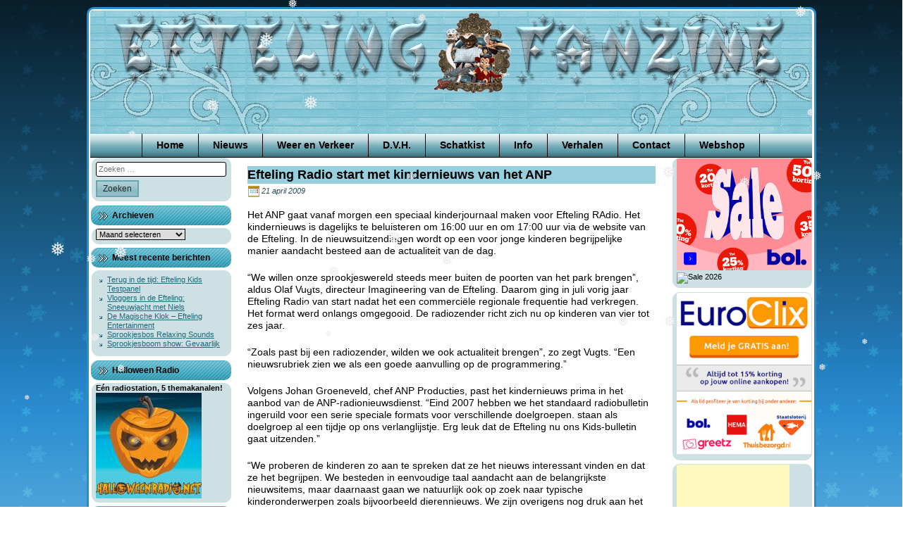

--- FILE ---
content_type: text/html; charset=UTF-8
request_url: https://www.eftelingfanzine.com/2009/04/efteling-radio-start-met-kindernieuws-van-het-anp/
body_size: 9274
content:
<!doctype html><html lang="nl-NL"><head><meta charset="UTF-8"><meta name="viewport" content="width=device-width, initial-scale=1"><link rel="profile" href="https://gmpg.org/xfn/11"><link rel="shortcut icon" href="https://www.eftelingfanzine.com/wp-content/themes/Efteling-Fanzine-Winter/favicon.ico" /><meta name='robots' content='index, follow, max-image-preview:large, max-snippet:-1, max-video-preview:-1' /><link media="all" href="https://www.eftelingfanzine.com/wp-content/cache/autoptimize/css/autoptimize_f629134cc4adda87920110147f87c896.css" rel="stylesheet"><title>Efteling Radio start met kindernieuws van het ANP | Efteling Fanzine</title><link rel="canonical" href="https://www.eftelingfanzine.com/2009/04/efteling-radio-start-met-kindernieuws-van-het-anp/" /><meta name="twitter:label1" content="Geschreven door" /><meta name="twitter:data1" content="Marcel" /><meta name="twitter:label2" content="Geschatte leestijd" /><meta name="twitter:data2" content="1 minuut" /> <script type="application/ld+json" class="yoast-schema-graph">{"@context":"https://schema.org","@graph":[{"@type":"Article","@id":"https://www.eftelingfanzine.com/2009/04/efteling-radio-start-met-kindernieuws-van-het-anp/#article","isPartOf":{"@id":"https://www.eftelingfanzine.com/2009/04/efteling-radio-start-met-kindernieuws-van-het-anp/"},"author":{"name":"Marcel","@id":"https://www.eftelingfanzine.com/#/schema/person/4146c9975dda6100fde3aa7a1adbd359"},"headline":"Efteling Radio start met kindernieuws van het ANP","datePublished":"2009-04-21T11:36:21+00:00","mainEntityOfPage":{"@id":"https://www.eftelingfanzine.com/2009/04/efteling-radio-start-met-kindernieuws-van-het-anp/"},"wordCount":260,"keywords":["ANP","Efteling","Efteling Fanzine","Efteling Nieuws","Efteling Radio","FM 103.4","Kaatsheuvel","Radio Efteling"],"articleSection":["Efteling Nieuws","Geen categorie"],"inLanguage":"nl-NL"},{"@type":"WebPage","@id":"https://www.eftelingfanzine.com/2009/04/efteling-radio-start-met-kindernieuws-van-het-anp/","url":"https://www.eftelingfanzine.com/2009/04/efteling-radio-start-met-kindernieuws-van-het-anp/","name":"Efteling Radio start met kindernieuws van het ANP | Efteling Fanzine","isPartOf":{"@id":"https://www.eftelingfanzine.com/#website"},"datePublished":"2009-04-21T11:36:21+00:00","author":{"@id":"https://www.eftelingfanzine.com/#/schema/person/4146c9975dda6100fde3aa7a1adbd359"},"breadcrumb":{"@id":"https://www.eftelingfanzine.com/2009/04/efteling-radio-start-met-kindernieuws-van-het-anp/#breadcrumb"},"inLanguage":"nl-NL","potentialAction":[{"@type":"ReadAction","target":["https://www.eftelingfanzine.com/2009/04/efteling-radio-start-met-kindernieuws-van-het-anp/"]}]},{"@type":"BreadcrumbList","@id":"https://www.eftelingfanzine.com/2009/04/efteling-radio-start-met-kindernieuws-van-het-anp/#breadcrumb","itemListElement":[{"@type":"ListItem","position":1,"name":"Nieuws","item":"https://www.eftelingfanzine.com/nieuws/"},{"@type":"ListItem","position":2,"name":"Efteling Radio start met kindernieuws van het ANP"}]},{"@type":"WebSite","@id":"https://www.eftelingfanzine.com/#website","url":"https://www.eftelingfanzine.com/","name":"Efteling Fanzine","description":"","potentialAction":[{"@type":"SearchAction","target":{"@type":"EntryPoint","urlTemplate":"https://www.eftelingfanzine.com/?s={search_term_string}"},"query-input":{"@type":"PropertyValueSpecification","valueRequired":true,"valueName":"search_term_string"}}],"inLanguage":"nl-NL"},{"@type":"Person","@id":"https://www.eftelingfanzine.com/#/schema/person/4146c9975dda6100fde3aa7a1adbd359","name":"Marcel"}]}</script> <link rel="alternate" type="application/rss+xml" title="Efteling Fanzine &raquo; feed" href="https://www.eftelingfanzine.com/feed/" /><link rel="alternate" type="application/rss+xml" title="Efteling Fanzine &raquo; reacties feed" href="https://www.eftelingfanzine.com/comments/feed/" /> <script type="text/javascript">window._wpemojiSettings = {"baseUrl":"https:\/\/s.w.org\/images\/core\/emoji\/16.0.1\/72x72\/","ext":".png","svgUrl":"https:\/\/s.w.org\/images\/core\/emoji\/16.0.1\/svg\/","svgExt":".svg","source":{"concatemoji":"https:\/\/www.eftelingfanzine.com\/wp-includes\/js\/wp-emoji-release.min.js"}};
/*! This file is auto-generated */
!function(s,n){var o,i,e;function c(e){try{var t={supportTests:e,timestamp:(new Date).valueOf()};sessionStorage.setItem(o,JSON.stringify(t))}catch(e){}}function p(e,t,n){e.clearRect(0,0,e.canvas.width,e.canvas.height),e.fillText(t,0,0);var t=new Uint32Array(e.getImageData(0,0,e.canvas.width,e.canvas.height).data),a=(e.clearRect(0,0,e.canvas.width,e.canvas.height),e.fillText(n,0,0),new Uint32Array(e.getImageData(0,0,e.canvas.width,e.canvas.height).data));return t.every(function(e,t){return e===a[t]})}function u(e,t){e.clearRect(0,0,e.canvas.width,e.canvas.height),e.fillText(t,0,0);for(var n=e.getImageData(16,16,1,1),a=0;a<n.data.length;a++)if(0!==n.data[a])return!1;return!0}function f(e,t,n,a){switch(t){case"flag":return n(e,"\ud83c\udff3\ufe0f\u200d\u26a7\ufe0f","\ud83c\udff3\ufe0f\u200b\u26a7\ufe0f")?!1:!n(e,"\ud83c\udde8\ud83c\uddf6","\ud83c\udde8\u200b\ud83c\uddf6")&&!n(e,"\ud83c\udff4\udb40\udc67\udb40\udc62\udb40\udc65\udb40\udc6e\udb40\udc67\udb40\udc7f","\ud83c\udff4\u200b\udb40\udc67\u200b\udb40\udc62\u200b\udb40\udc65\u200b\udb40\udc6e\u200b\udb40\udc67\u200b\udb40\udc7f");case"emoji":return!a(e,"\ud83e\udedf")}return!1}function g(e,t,n,a){var r="undefined"!=typeof WorkerGlobalScope&&self instanceof WorkerGlobalScope?new OffscreenCanvas(300,150):s.createElement("canvas"),o=r.getContext("2d",{willReadFrequently:!0}),i=(o.textBaseline="top",o.font="600 32px Arial",{});return e.forEach(function(e){i[e]=t(o,e,n,a)}),i}function t(e){var t=s.createElement("script");t.src=e,t.defer=!0,s.head.appendChild(t)}"undefined"!=typeof Promise&&(o="wpEmojiSettingsSupports",i=["flag","emoji"],n.supports={everything:!0,everythingExceptFlag:!0},e=new Promise(function(e){s.addEventListener("DOMContentLoaded",e,{once:!0})}),new Promise(function(t){var n=function(){try{var e=JSON.parse(sessionStorage.getItem(o));if("object"==typeof e&&"number"==typeof e.timestamp&&(new Date).valueOf()<e.timestamp+604800&&"object"==typeof e.supportTests)return e.supportTests}catch(e){}return null}();if(!n){if("undefined"!=typeof Worker&&"undefined"!=typeof OffscreenCanvas&&"undefined"!=typeof URL&&URL.createObjectURL&&"undefined"!=typeof Blob)try{var e="postMessage("+g.toString()+"("+[JSON.stringify(i),f.toString(),p.toString(),u.toString()].join(",")+"));",a=new Blob([e],{type:"text/javascript"}),r=new Worker(URL.createObjectURL(a),{name:"wpTestEmojiSupports"});return void(r.onmessage=function(e){c(n=e.data),r.terminate(),t(n)})}catch(e){}c(n=g(i,f,p,u))}t(n)}).then(function(e){for(var t in e)n.supports[t]=e[t],n.supports.everything=n.supports.everything&&n.supports[t],"flag"!==t&&(n.supports.everythingExceptFlag=n.supports.everythingExceptFlag&&n.supports[t]);n.supports.everythingExceptFlag=n.supports.everythingExceptFlag&&!n.supports.flag,n.DOMReady=!1,n.readyCallback=function(){n.DOMReady=!0}}).then(function(){return e}).then(function(){var e;n.supports.everything||(n.readyCallback(),(e=n.source||{}).concatemoji?t(e.concatemoji):e.wpemoji&&e.twemoji&&(t(e.twemoji),t(e.wpemoji)))}))}((window,document),window._wpemojiSettings);</script> <!--noptimize--><script id="eftel-ready">
			window.advanced_ads_ready=function(e,a){a=a||"complete";var d=function(e){return"interactive"===a?"loading"!==e:"complete"===e};d(document.readyState)?e():document.addEventListener("readystatechange",(function(a){d(a.target.readyState)&&e()}),{once:"interactive"===a})},window.advanced_ads_ready_queue=window.advanced_ads_ready_queue||[];		</script>
		<!--/noptimize--> <script type="text/javascript" src="https://www.eftelingfanzine.com/wp-includes/js/jquery/jquery.min.js" id="jquery-core-js"></script> <link rel="https://api.w.org/" href="https://www.eftelingfanzine.com/wp-json/" /><link rel="alternate" title="JSON" type="application/json" href="https://www.eftelingfanzine.com/wp-json/wp/v2/posts/739" /><link rel="EditURI" type="application/rsd+xml" title="RSD" href="https://www.eftelingfanzine.com/xmlrpc.php?rsd" /><link rel="alternate" title="oEmbed (JSON)" type="application/json+oembed" href="https://www.eftelingfanzine.com/wp-json/oembed/1.0/embed?url=https%3A%2F%2Fwww.eftelingfanzine.com%2F2009%2F04%2Fefteling-radio-start-met-kindernieuws-van-het-anp%2F" /><link rel="alternate" title="oEmbed (XML)" type="text/xml+oembed" href="https://www.eftelingfanzine.com/wp-json/oembed/1.0/embed?url=https%3A%2F%2Fwww.eftelingfanzine.com%2F2009%2F04%2Fefteling-radio-start-met-kindernieuws-van-het-anp%2F&#038;format=xml" /> <noscript><style>.woocommerce-product-gallery{ opacity: 1 !important; }</style></noscript></head><body data-rsssl=1 class="wp-singular post-template-default single single-post postid-739 single-format-standard wp-theme-Efteling-Fanzine-Zomer wp-child-theme-Efteling-Fanzine-Winter theme-Efteling-Fanzine-Zomer woocommerce-no-js woocommerce-active"><div id="page" class="site"> <a class="skip-link screen-reader-text" href="#content">Ga door naar de inhoud</a><header id="masthead" class="site-header"> <img class="site-header-image" src="https://www.eftelingfanzine.com/wp-content/themes/Efteling-Fanzine-Winter/images/header.png" height="175" width="1024" alt="" /><nav id="site-navigation" class="main-navigation"><div class="menu-top-menu-container"><ul id="primary-menu" class="menu"><li id="menu-item-135" class="menu-item menu-item-type-custom menu-item-object-custom menu-item-home menu-item-135"><a href="https://www.eftelingfanzine.com/">Home</a></li><li id="menu-item-10592" class="menu-item menu-item-type-post_type menu-item-object-page current_page_parent menu-item-10592"><a href="https://www.eftelingfanzine.com/nieuws/">Nieuws</a></li><li id="menu-item-139" class="menu-item menu-item-type-post_type menu-item-object-page menu-item-139"><a href="https://www.eftelingfanzine.com/weer-en-verkeer/">Weer en Verkeer</a></li><li id="menu-item-140" class="menu-item menu-item-type-custom menu-item-object-custom menu-item-has-children menu-item-140"><a>D.V.H.</a><ul class="sub-menu"><li id="menu-item-143" class="menu-item menu-item-type-post_type menu-item-object-page menu-item-143"><a href="https://www.eftelingfanzine.com/rene-merkelbach/">René Merkelbach</a></li><li id="menu-item-142" class="menu-item menu-item-type-post_type menu-item-object-page menu-item-142"><a href="https://www.eftelingfanzine.com/muziek-dvh/">Muziek D.V.H.</a></li><li id="menu-item-141" class="menu-item menu-item-type-post_type menu-item-object-page menu-item-141"><a href="https://www.eftelingfanzine.com/de-vliegende-hollander/">De Vliegende Hollander</a></li></ul></li><li id="menu-item-144" class="menu-item menu-item-type-custom menu-item-object-custom menu-item-has-children menu-item-144"><a>Schatkist</a><ul class="sub-menu"><li id="menu-item-257" class="menu-item menu-item-type-post_type menu-item-object-page menu-item-257"><a href="https://www.eftelingfanzine.com/in-the-mix/">In the Mix</a></li><li id="menu-item-155" class="menu-item menu-item-type-post_type menu-item-object-page menu-item-155"><a href="https://www.eftelingfanzine.com/speciale-versies/">Speciale Versies</a></li><li id="menu-item-238" class="menu-item menu-item-type-post_type menu-item-object-page menu-item-238"><a href="https://www.eftelingfanzine.com/efteling-simulaties/">Efteling Simulaties</a></li><li id="menu-item-244" class="menu-item menu-item-type-post_type menu-item-object-page menu-item-244"><a href="https://www.eftelingfanzine.com/fotoalbum/">Fotoalbum</a></li><li id="menu-item-217" class="menu-item menu-item-type-post_type menu-item-object-page menu-item-217"><a href="https://www.eftelingfanzine.com/ezeltje-strekje/">Ezeltje Strekje</a></li><li id="menu-item-285" class="menu-item menu-item-type-custom menu-item-object-custom menu-item-285"><a href="/wp-content/downloads/efteling_werkstuk.pdf">Efteling Werkstuk</a></li><li id="menu-item-145" class="menu-item menu-item-type-post_type menu-item-object-page menu-item-145"><a href="https://www.eftelingfanzine.com/?page_id=44">Efteling Ringtone</a></li><li id="menu-item-198" class="menu-item menu-item-type-post_type menu-item-object-page menu-item-198"><a href="https://www.eftelingfanzine.com/puzzel/">Puzzel</a></li></ul></li><li id="menu-item-146" class="menu-item menu-item-type-custom menu-item-object-custom menu-item-has-children menu-item-146"><a>Info</a><ul class="sub-menu"><li id="menu-item-150" class="menu-item menu-item-type-post_type menu-item-object-page menu-item-150"><a href="https://www.eftelingfanzine.com/wie-zijn-wij/">Wie zijn Wij</a></li><li id="menu-item-149" class="menu-item menu-item-type-post_type menu-item-object-page menu-item-149"><a href="https://www.eftelingfanzine.com/efteling-info/">Efteling info</a></li><li id="menu-item-148" class="menu-item menu-item-type-post_type menu-item-object-page menu-item-148"><a href="https://www.eftelingfanzine.com/routebeschrijving/">Routebeschrijving</a></li><li id="menu-item-147" class="menu-item menu-item-type-post_type menu-item-object-page menu-item-147"><a href="https://www.eftelingfanzine.com/voordelig-overnachten/">Voordelig Overnachten</a></li><li id="menu-item-516" class="menu-item menu-item-type-post_type menu-item-object-page menu-item-516"><a href="https://www.eftelingfanzine.com/efteling-info/bespaar-op-een-dagje-efteling/">Bespaar op een dagje Efteling</a></li></ul></li><li id="menu-item-151" class="menu-item menu-item-type-custom menu-item-object-custom menu-item-has-children menu-item-151"><a>Verhalen</a><ul class="sub-menu"><li id="menu-item-154" class="menu-item menu-item-type-post_type menu-item-object-page menu-item-154"><a href="https://www.eftelingfanzine.com/interview-met-ronny-v/">Interview met Ronny V</a></li><li id="menu-item-153" class="menu-item menu-item-type-post_type menu-item-object-page menu-item-153"><a href="https://www.eftelingfanzine.com/loeki-de-leeuw/">Loeki de Leeuw</a></li><li id="menu-item-169" class="menu-item menu-item-type-post_type menu-item-object-page menu-item-169"><a href="https://www.eftelingfanzine.com/muziek-uit-de-efteling/">Muziek uit de Efteling</a></li><li id="menu-item-152" class="menu-item menu-item-type-post_type menu-item-object-page menu-item-152"><a href="https://www.eftelingfanzine.com/efteling-huwelijk/">Efteling Huwelijk</a></li></ul></li><li id="menu-item-343" class="menu-item menu-item-type-post_type menu-item-object-page menu-item-343"><a href="https://www.eftelingfanzine.com/contact/">Contact</a></li><li id="menu-item-11059" class="menu-item menu-item-type-post_type menu-item-object-page menu-item-11059"><a href="https://www.eftelingfanzine.com/webshop/">Webshop</a></li></ul></div></nav></header><div id="content" class="site-content"><aside id="secondary" class="widget-area widget-area-left" role="complementary"><section id="search-2" class="widget widget_search"><div class="widget-content"><form role="search" method="get" class="search-form" action="https://www.eftelingfanzine.com/"> <label> <span class="screen-reader-text">Zoeken naar:</span> <input type="search" class="search-field" placeholder="Zoeken &hellip;" value="" name="s" /> </label> <input type="submit" class="search-submit" value="Zoeken" /></form></div></section><section id="archives-2" class="widget widget_archive"><div class="widget-content"></div><h2 class="widget-title">Archieven</h2><div class="widget-content"> <label class="screen-reader-text" for="archives-dropdown-2">Archieven</label> <select id="archives-dropdown-2" name="archive-dropdown"><option value="">Maand selecteren</option><option value='https://www.eftelingfanzine.com/2026/01/'> januari 2026 &nbsp;(17)</option><option value='https://www.eftelingfanzine.com/2025/12/'> december 2025 &nbsp;(31)</option><option value='https://www.eftelingfanzine.com/2025/11/'> november 2025 &nbsp;(30)</option><option value='https://www.eftelingfanzine.com/2025/10/'> oktober 2025 &nbsp;(31)</option><option value='https://www.eftelingfanzine.com/2025/09/'> september 2025 &nbsp;(30)</option><option value='https://www.eftelingfanzine.com/2025/08/'> augustus 2025 &nbsp;(31)</option><option value='https://www.eftelingfanzine.com/2025/07/'> juli 2025 &nbsp;(31)</option><option value='https://www.eftelingfanzine.com/2025/06/'> juni 2025 &nbsp;(30)</option><option value='https://www.eftelingfanzine.com/2025/05/'> mei 2025 &nbsp;(31)</option><option value='https://www.eftelingfanzine.com/2025/04/'> april 2025 &nbsp;(30)</option><option value='https://www.eftelingfanzine.com/2025/03/'> maart 2025 &nbsp;(31)</option><option value='https://www.eftelingfanzine.com/2025/02/'> februari 2025 &nbsp;(28)</option><option value='https://www.eftelingfanzine.com/2025/01/'> januari 2025 &nbsp;(31)</option><option value='https://www.eftelingfanzine.com/2024/12/'> december 2024 &nbsp;(31)</option><option value='https://www.eftelingfanzine.com/2024/11/'> november 2024 &nbsp;(30)</option><option value='https://www.eftelingfanzine.com/2024/10/'> oktober 2024 &nbsp;(31)</option><option value='https://www.eftelingfanzine.com/2024/09/'> september 2024 &nbsp;(30)</option><option value='https://www.eftelingfanzine.com/2024/08/'> augustus 2024 &nbsp;(31)</option><option value='https://www.eftelingfanzine.com/2024/07/'> juli 2024 &nbsp;(31)</option><option value='https://www.eftelingfanzine.com/2024/06/'> juni 2024 &nbsp;(30)</option><option value='https://www.eftelingfanzine.com/2024/05/'> mei 2024 &nbsp;(31)</option><option value='https://www.eftelingfanzine.com/2024/04/'> april 2024 &nbsp;(30)</option><option value='https://www.eftelingfanzine.com/2024/03/'> maart 2024 &nbsp;(31)</option><option value='https://www.eftelingfanzine.com/2024/02/'> februari 2024 &nbsp;(29)</option><option value='https://www.eftelingfanzine.com/2024/01/'> januari 2024 &nbsp;(31)</option><option value='https://www.eftelingfanzine.com/2023/12/'> december 2023 &nbsp;(31)</option><option value='https://www.eftelingfanzine.com/2023/11/'> november 2023 &nbsp;(30)</option><option value='https://www.eftelingfanzine.com/2023/10/'> oktober 2023 &nbsp;(31)</option><option value='https://www.eftelingfanzine.com/2023/09/'> september 2023 &nbsp;(30)</option><option value='https://www.eftelingfanzine.com/2023/08/'> augustus 2023 &nbsp;(31)</option><option value='https://www.eftelingfanzine.com/2023/07/'> juli 2023 &nbsp;(31)</option><option value='https://www.eftelingfanzine.com/2023/06/'> juni 2023 &nbsp;(30)</option><option value='https://www.eftelingfanzine.com/2023/05/'> mei 2023 &nbsp;(31)</option><option value='https://www.eftelingfanzine.com/2023/04/'> april 2023 &nbsp;(30)</option><option value='https://www.eftelingfanzine.com/2023/03/'> maart 2023 &nbsp;(31)</option><option value='https://www.eftelingfanzine.com/2023/02/'> februari 2023 &nbsp;(28)</option><option value='https://www.eftelingfanzine.com/2023/01/'> januari 2023 &nbsp;(31)</option><option value='https://www.eftelingfanzine.com/2022/12/'> december 2022 &nbsp;(31)</option><option value='https://www.eftelingfanzine.com/2022/11/'> november 2022 &nbsp;(30)</option><option value='https://www.eftelingfanzine.com/2022/10/'> oktober 2022 &nbsp;(31)</option><option value='https://www.eftelingfanzine.com/2022/09/'> september 2022 &nbsp;(33)</option><option value='https://www.eftelingfanzine.com/2022/08/'> augustus 2022 &nbsp;(31)</option><option value='https://www.eftelingfanzine.com/2022/07/'> juli 2022 &nbsp;(31)</option><option value='https://www.eftelingfanzine.com/2022/06/'> juni 2022 &nbsp;(30)</option><option value='https://www.eftelingfanzine.com/2022/05/'> mei 2022 &nbsp;(31)</option><option value='https://www.eftelingfanzine.com/2022/04/'> april 2022 &nbsp;(30)</option><option value='https://www.eftelingfanzine.com/2022/03/'> maart 2022 &nbsp;(29)</option><option value='https://www.eftelingfanzine.com/2022/02/'> februari 2022 &nbsp;(4)</option><option value='https://www.eftelingfanzine.com/2021/11/'> november 2021 &nbsp;(13)</option><option value='https://www.eftelingfanzine.com/2021/10/'> oktober 2021 &nbsp;(31)</option><option value='https://www.eftelingfanzine.com/2021/09/'> september 2021 &nbsp;(30)</option><option value='https://www.eftelingfanzine.com/2021/08/'> augustus 2021 &nbsp;(31)</option><option value='https://www.eftelingfanzine.com/2021/07/'> juli 2021 &nbsp;(31)</option><option value='https://www.eftelingfanzine.com/2021/06/'> juni 2021 &nbsp;(30)</option><option value='https://www.eftelingfanzine.com/2021/05/'> mei 2021 &nbsp;(31)</option><option value='https://www.eftelingfanzine.com/2021/04/'> april 2021 &nbsp;(30)</option><option value='https://www.eftelingfanzine.com/2021/03/'> maart 2021 &nbsp;(31)</option><option value='https://www.eftelingfanzine.com/2021/02/'> februari 2021 &nbsp;(28)</option><option value='https://www.eftelingfanzine.com/2021/01/'> januari 2021 &nbsp;(31)</option><option value='https://www.eftelingfanzine.com/2020/12/'> december 2020 &nbsp;(32)</option><option value='https://www.eftelingfanzine.com/2020/11/'> november 2020 &nbsp;(32)</option><option value='https://www.eftelingfanzine.com/2020/10/'> oktober 2020 &nbsp;(31)</option><option value='https://www.eftelingfanzine.com/2020/09/'> september 2020 &nbsp;(30)</option><option value='https://www.eftelingfanzine.com/2020/08/'> augustus 2020 &nbsp;(31)</option><option value='https://www.eftelingfanzine.com/2020/07/'> juli 2020 &nbsp;(31)</option><option value='https://www.eftelingfanzine.com/2020/06/'> juni 2020 &nbsp;(30)</option><option value='https://www.eftelingfanzine.com/2020/05/'> mei 2020 &nbsp;(32)</option><option value='https://www.eftelingfanzine.com/2020/04/'> april 2020 &nbsp;(30)</option><option value='https://www.eftelingfanzine.com/2020/03/'> maart 2020 &nbsp;(33)</option><option value='https://www.eftelingfanzine.com/2020/02/'> februari 2020 &nbsp;(29)</option><option value='https://www.eftelingfanzine.com/2020/01/'> januari 2020 &nbsp;(31)</option><option value='https://www.eftelingfanzine.com/2019/12/'> december 2019 &nbsp;(31)</option><option value='https://www.eftelingfanzine.com/2019/11/'> november 2019 &nbsp;(30)</option><option value='https://www.eftelingfanzine.com/2019/10/'> oktober 2019 &nbsp;(31)</option><option value='https://www.eftelingfanzine.com/2019/09/'> september 2019 &nbsp;(30)</option><option value='https://www.eftelingfanzine.com/2019/08/'> augustus 2019 &nbsp;(31)</option><option value='https://www.eftelingfanzine.com/2019/07/'> juli 2019 &nbsp;(31)</option><option value='https://www.eftelingfanzine.com/2019/06/'> juni 2019 &nbsp;(30)</option><option value='https://www.eftelingfanzine.com/2019/05/'> mei 2019 &nbsp;(31)</option><option value='https://www.eftelingfanzine.com/2019/04/'> april 2019 &nbsp;(30)</option><option value='https://www.eftelingfanzine.com/2019/03/'> maart 2019 &nbsp;(31)</option><option value='https://www.eftelingfanzine.com/2019/02/'> februari 2019 &nbsp;(27)</option><option value='https://www.eftelingfanzine.com/2019/01/'> januari 2019 &nbsp;(32)</option><option value='https://www.eftelingfanzine.com/2018/12/'> december 2018 &nbsp;(31)</option><option value='https://www.eftelingfanzine.com/2018/11/'> november 2018 &nbsp;(30)</option><option value='https://www.eftelingfanzine.com/2018/10/'> oktober 2018 &nbsp;(31)</option><option value='https://www.eftelingfanzine.com/2018/09/'> september 2018 &nbsp;(30)</option><option value='https://www.eftelingfanzine.com/2018/08/'> augustus 2018 &nbsp;(31)</option><option value='https://www.eftelingfanzine.com/2018/07/'> juli 2018 &nbsp;(31)</option><option value='https://www.eftelingfanzine.com/2018/06/'> juni 2018 &nbsp;(29)</option><option value='https://www.eftelingfanzine.com/2018/05/'> mei 2018 &nbsp;(31)</option><option value='https://www.eftelingfanzine.com/2018/04/'> april 2018 &nbsp;(30)</option><option value='https://www.eftelingfanzine.com/2018/03/'> maart 2018 &nbsp;(31)</option><option value='https://www.eftelingfanzine.com/2018/02/'> februari 2018 &nbsp;(30)</option><option value='https://www.eftelingfanzine.com/2018/01/'> januari 2018 &nbsp;(32)</option><option value='https://www.eftelingfanzine.com/2017/12/'> december 2017 &nbsp;(32)</option><option value='https://www.eftelingfanzine.com/2017/11/'> november 2017 &nbsp;(36)</option><option value='https://www.eftelingfanzine.com/2017/10/'> oktober 2017 &nbsp;(38)</option><option value='https://www.eftelingfanzine.com/2017/09/'> september 2017 &nbsp;(34)</option><option value='https://www.eftelingfanzine.com/2017/08/'> augustus 2017 &nbsp;(19)</option><option value='https://www.eftelingfanzine.com/2017/07/'> juli 2017 &nbsp;(30)</option><option value='https://www.eftelingfanzine.com/2017/06/'> juni 2017 &nbsp;(34)</option><option value='https://www.eftelingfanzine.com/2017/05/'> mei 2017 &nbsp;(37)</option><option value='https://www.eftelingfanzine.com/2017/04/'> april 2017 &nbsp;(41)</option><option value='https://www.eftelingfanzine.com/2017/03/'> maart 2017 &nbsp;(39)</option><option value='https://www.eftelingfanzine.com/2017/02/'> februari 2017 &nbsp;(23)</option><option value='https://www.eftelingfanzine.com/2017/01/'> januari 2017 &nbsp;(41)</option><option value='https://www.eftelingfanzine.com/2016/12/'> december 2016 &nbsp;(28)</option><option value='https://www.eftelingfanzine.com/2016/11/'> november 2016 &nbsp;(34)</option><option value='https://www.eftelingfanzine.com/2016/10/'> oktober 2016 &nbsp;(34)</option><option value='https://www.eftelingfanzine.com/2016/09/'> september 2016 &nbsp;(40)</option><option value='https://www.eftelingfanzine.com/2016/08/'> augustus 2016 &nbsp;(43)</option><option value='https://www.eftelingfanzine.com/2016/07/'> juli 2016 &nbsp;(51)</option><option value='https://www.eftelingfanzine.com/2016/06/'> juni 2016 &nbsp;(52)</option><option value='https://www.eftelingfanzine.com/2016/05/'> mei 2016 &nbsp;(50)</option><option value='https://www.eftelingfanzine.com/2016/04/'> april 2016 &nbsp;(40)</option><option value='https://www.eftelingfanzine.com/2016/03/'> maart 2016 &nbsp;(45)</option><option value='https://www.eftelingfanzine.com/2016/02/'> februari 2016 &nbsp;(37)</option><option value='https://www.eftelingfanzine.com/2016/01/'> januari 2016 &nbsp;(45)</option><option value='https://www.eftelingfanzine.com/2015/12/'> december 2015 &nbsp;(39)</option><option value='https://www.eftelingfanzine.com/2015/11/'> november 2015 &nbsp;(32)</option><option value='https://www.eftelingfanzine.com/2015/10/'> oktober 2015 &nbsp;(41)</option><option value='https://www.eftelingfanzine.com/2015/09/'> september 2015 &nbsp;(38)</option><option value='https://www.eftelingfanzine.com/2015/08/'> augustus 2015 &nbsp;(43)</option><option value='https://www.eftelingfanzine.com/2015/07/'> juli 2015 &nbsp;(42)</option><option value='https://www.eftelingfanzine.com/2015/06/'> juni 2015 &nbsp;(33)</option><option value='https://www.eftelingfanzine.com/2015/05/'> mei 2015 &nbsp;(40)</option><option value='https://www.eftelingfanzine.com/2015/04/'> april 2015 &nbsp;(38)</option><option value='https://www.eftelingfanzine.com/2015/03/'> maart 2015 &nbsp;(28)</option><option value='https://www.eftelingfanzine.com/2015/02/'> februari 2015 &nbsp;(1)</option><option value='https://www.eftelingfanzine.com/2014/12/'> december 2014 &nbsp;(3)</option><option value='https://www.eftelingfanzine.com/2014/11/'> november 2014 &nbsp;(3)</option><option value='https://www.eftelingfanzine.com/2014/10/'> oktober 2014 &nbsp;(5)</option><option value='https://www.eftelingfanzine.com/2014/09/'> september 2014 &nbsp;(2)</option><option value='https://www.eftelingfanzine.com/2014/08/'> augustus 2014 &nbsp;(11)</option><option value='https://www.eftelingfanzine.com/2014/07/'> juli 2014 &nbsp;(2)</option><option value='https://www.eftelingfanzine.com/2014/06/'> juni 2014 &nbsp;(5)</option><option value='https://www.eftelingfanzine.com/2014/04/'> april 2014 &nbsp;(12)</option><option value='https://www.eftelingfanzine.com/2014/03/'> maart 2014 &nbsp;(13)</option><option value='https://www.eftelingfanzine.com/2014/02/'> februari 2014 &nbsp;(9)</option><option value='https://www.eftelingfanzine.com/2014/01/'> januari 2014 &nbsp;(13)</option><option value='https://www.eftelingfanzine.com/2013/12/'> december 2013 &nbsp;(20)</option><option value='https://www.eftelingfanzine.com/2013/11/'> november 2013 &nbsp;(25)</option><option value='https://www.eftelingfanzine.com/2013/10/'> oktober 2013 &nbsp;(15)</option><option value='https://www.eftelingfanzine.com/2013/09/'> september 2013 &nbsp;(26)</option><option value='https://www.eftelingfanzine.com/2013/08/'> augustus 2013 &nbsp;(25)</option><option value='https://www.eftelingfanzine.com/2013/07/'> juli 2013 &nbsp;(29)</option><option value='https://www.eftelingfanzine.com/2013/06/'> juni 2013 &nbsp;(20)</option><option value='https://www.eftelingfanzine.com/2013/05/'> mei 2013 &nbsp;(28)</option><option value='https://www.eftelingfanzine.com/2013/04/'> april 2013 &nbsp;(38)</option><option value='https://www.eftelingfanzine.com/2013/03/'> maart 2013 &nbsp;(41)</option><option value='https://www.eftelingfanzine.com/2013/02/'> februari 2013 &nbsp;(26)</option><option value='https://www.eftelingfanzine.com/2013/01/'> januari 2013 &nbsp;(31)</option><option value='https://www.eftelingfanzine.com/2012/12/'> december 2012 &nbsp;(15)</option><option value='https://www.eftelingfanzine.com/2012/11/'> november 2012 &nbsp;(16)</option><option value='https://www.eftelingfanzine.com/2012/10/'> oktober 2012 &nbsp;(8)</option><option value='https://www.eftelingfanzine.com/2012/09/'> september 2012 &nbsp;(15)</option><option value='https://www.eftelingfanzine.com/2012/08/'> augustus 2012 &nbsp;(16)</option><option value='https://www.eftelingfanzine.com/2012/07/'> juli 2012 &nbsp;(19)</option><option value='https://www.eftelingfanzine.com/2012/06/'> juni 2012 &nbsp;(20)</option><option value='https://www.eftelingfanzine.com/2012/05/'> mei 2012 &nbsp;(25)</option><option value='https://www.eftelingfanzine.com/2012/04/'> april 2012 &nbsp;(6)</option><option value='https://www.eftelingfanzine.com/2012/03/'> maart 2012 &nbsp;(12)</option><option value='https://www.eftelingfanzine.com/2012/02/'> februari 2012 &nbsp;(8)</option><option value='https://www.eftelingfanzine.com/2012/01/'> januari 2012 &nbsp;(13)</option><option value='https://www.eftelingfanzine.com/2011/12/'> december 2011 &nbsp;(15)</option><option value='https://www.eftelingfanzine.com/2011/11/'> november 2011 &nbsp;(11)</option><option value='https://www.eftelingfanzine.com/2011/10/'> oktober 2011 &nbsp;(13)</option><option value='https://www.eftelingfanzine.com/2011/09/'> september 2011 &nbsp;(11)</option><option value='https://www.eftelingfanzine.com/2011/08/'> augustus 2011 &nbsp;(23)</option><option value='https://www.eftelingfanzine.com/2011/07/'> juli 2011 &nbsp;(38)</option><option value='https://www.eftelingfanzine.com/2011/06/'> juni 2011 &nbsp;(14)</option><option value='https://www.eftelingfanzine.com/2011/05/'> mei 2011 &nbsp;(21)</option><option value='https://www.eftelingfanzine.com/2011/04/'> april 2011 &nbsp;(23)</option><option value='https://www.eftelingfanzine.com/2011/03/'> maart 2011 &nbsp;(18)</option><option value='https://www.eftelingfanzine.com/2011/02/'> februari 2011 &nbsp;(19)</option><option value='https://www.eftelingfanzine.com/2011/01/'> januari 2011 &nbsp;(12)</option><option value='https://www.eftelingfanzine.com/2010/12/'> december 2010 &nbsp;(23)</option><option value='https://www.eftelingfanzine.com/2010/11/'> november 2010 &nbsp;(24)</option><option value='https://www.eftelingfanzine.com/2010/10/'> oktober 2010 &nbsp;(19)</option><option value='https://www.eftelingfanzine.com/2010/09/'> september 2010 &nbsp;(26)</option><option value='https://www.eftelingfanzine.com/2010/08/'> augustus 2010 &nbsp;(22)</option><option value='https://www.eftelingfanzine.com/2010/07/'> juli 2010 &nbsp;(24)</option><option value='https://www.eftelingfanzine.com/2010/06/'> juni 2010 &nbsp;(25)</option><option value='https://www.eftelingfanzine.com/2010/05/'> mei 2010 &nbsp;(27)</option><option value='https://www.eftelingfanzine.com/2010/04/'> april 2010 &nbsp;(24)</option><option value='https://www.eftelingfanzine.com/2010/03/'> maart 2010 &nbsp;(21)</option><option value='https://www.eftelingfanzine.com/2010/02/'> februari 2010 &nbsp;(19)</option><option value='https://www.eftelingfanzine.com/2010/01/'> januari 2010 &nbsp;(22)</option><option value='https://www.eftelingfanzine.com/2009/12/'> december 2009 &nbsp;(21)</option><option value='https://www.eftelingfanzine.com/2009/11/'> november 2009 &nbsp;(23)</option><option value='https://www.eftelingfanzine.com/2009/10/'> oktober 2009 &nbsp;(30)</option><option value='https://www.eftelingfanzine.com/2009/09/'> september 2009 &nbsp;(38)</option><option value='https://www.eftelingfanzine.com/2009/08/'> augustus 2009 &nbsp;(25)</option><option value='https://www.eftelingfanzine.com/2009/07/'> juli 2009 &nbsp;(27)</option><option value='https://www.eftelingfanzine.com/2009/06/'> juni 2009 &nbsp;(31)</option><option value='https://www.eftelingfanzine.com/2009/05/'> mei 2009 &nbsp;(39)</option><option value='https://www.eftelingfanzine.com/2009/04/'> april 2009 &nbsp;(41)</option><option value='https://www.eftelingfanzine.com/2009/03/'> maart 2009 &nbsp;(40)</option><option value='https://www.eftelingfanzine.com/2009/02/'> februari 2009 &nbsp;(9)</option><option value='https://www.eftelingfanzine.com/2009/01/'> januari 2009 &nbsp;(22)</option><option value='https://www.eftelingfanzine.com/2008/12/'> december 2008 &nbsp;(20)</option><option value='https://www.eftelingfanzine.com/2008/11/'> november 2008 &nbsp;(16)</option><option value='https://www.eftelingfanzine.com/2008/10/'> oktober 2008 &nbsp;(30)</option><option value='https://www.eftelingfanzine.com/2008/09/'> september 2008 &nbsp;(32)</option><option value='https://www.eftelingfanzine.com/2008/08/'> augustus 2008 &nbsp;(21)</option><option value='https://www.eftelingfanzine.com/2008/07/'> juli 2008 &nbsp;(36)</option><option value='https://www.eftelingfanzine.com/2008/06/'> juni 2008 &nbsp;(21)</option><option value='https://www.eftelingfanzine.com/2008/05/'> mei 2008 &nbsp;(19)</option><option value='https://www.eftelingfanzine.com/2008/04/'> april 2008 &nbsp;(12)</option><option value='https://www.eftelingfanzine.com/2008/03/'> maart 2008 &nbsp;(21)</option><option value='https://www.eftelingfanzine.com/2008/02/'> februari 2008 &nbsp;(6)</option><option value='https://www.eftelingfanzine.com/2008/01/'> januari 2008 &nbsp;(16)</option> </select> <script type="text/javascript">(function() {
	var dropdown = document.getElementById( "archives-dropdown-2" );
	function onSelectChange() {
		if ( dropdown.options[ dropdown.selectedIndex ].value !== '' ) {
			document.location.href = this.options[ this.selectedIndex ].value;
		}
	}
	dropdown.onchange = onSelectChange;
})();</script> </div></section><section id="recent-posts-4" class="widget widget_recent_entries"><div class="widget-content"></div><h2 class="widget-title">Meest recente berichten</h2><div class="widget-content"><ul><li> <a href="https://www.eftelingfanzine.com/2026/01/terug-in-de-tijd-efteling-kids-test-panel/">Terug in de tijd: Efteling Kids Testpanel</a></li><li> <a href="https://www.eftelingfanzine.com/2026/01/vloggers-in-de-efteling-sneeuwjacht-met-niels/">Vloggers in de Efteling: Sneeuwjacht met Niels</a></li><li> <a href="https://www.eftelingfanzine.com/2026/01/de-magische-klok-efteling-ent-ertainment/">De Magische Klok &#8211; Efteling Entertainment</a></li><li> <a href="https://www.eftelingfanzine.com/2026/01/sprookjesbos-rela-xing-sounds/">Sprookjesbos Relaxing Sounds</a></li><li> <a href="https://www.eftelingfanzine.com/2026/01/sprookj-esboom-sh-ow-gevaarlijk/">Sprookjesboom show: Gevaarlijk</a></li></ul></div></section><section id="custom_html-10" class="widget_text widget widget_custom_html"><div class="widget_text widget-content"></div><h2 class="widget-title">Halloween Radio</h2><div class="widget-content"><div class="textwidget custom-html-widget"><strong>Eén radiostation, 5 themakanalen!</strong> <a href="https://www.halloweenradio.net/" target="_blank" rel="noopener"><img class="alignleft size-thumbnail wp-image-17472" src="https://www.eftelingfanzine.com/wp-content/uploads/2020/09/Halloween-Radio-logo-small-150x150.jpg" alt="" width="150" height="150"></a></div></div></section><section id="custom_html-7" class="widget_text widget widget_custom_html"><div class="widget_text widget-content"></div><h2 class="widget-title">Efteling Webshop</h2><div class="widget-content"><div class="textwidget custom-html-widget">Nu meer dan 200 artikelen op voorraad! <a href="https://www.eftelingfanzine.com/webshop/"><img class="alignleft size-thumbnail wp-image-11916" src="https://www.eftelingfanzine.com/wp-content/uploads/2017/09/eft-button_webshop-150x150.jpg" alt="efteling" width="150" height="150"></a></div></div></section><section id="custom_html-8" class="widget_text widget widget_custom_html"><div class="widget_text widget-content"></div><h2 class="widget-title">Het weer in de Efteling</h2><div class="widget-content"><div class="textwidget custom-html-widget"><div id="cont_fb8b784edc5ce80397fdb251ad216727"><script type="text/javascript" async src="https://www.tameteo.nl/wid_loader/fb8b784edc5ce80397fdb251ad216727"></script></div></div></div></section></aside><div id="primary" class="content-area"><main id="main" class="site-main"><article id="post-739" class="post-739 post type-post status-publish format-standard hentry category-efteling-nieuws category-geen-categorie tag-anp tag-efteling tag-efteling-fanzine tag-efteling-nieuws tag-efteling-radio tag-fm-103-4 tag-kaatsheuvel tag-radio-efteling"><header class="entry-header"><h1 class="entry-title">Efteling Radio start met kindernieuws van het ANP</h1><div class="entry-meta"> <span class="posted-on"><img src="https://www.eftelingfanzine.com/wp-content/themes/Efteling-Fanzine-Zomer/images/postdateicon.png" alt="" height="18" width="18"><time class="entry-date published updated" datetime="2009-04-21T12:36:21+02:00">21 april 2009</time></span></div></header><div class="entry-content"><p>Het ANP gaat vanaf morgen een speciaal kinderjournaal maken voor Efteling RAdio. Het kindernieuws is dagelijks te beluisteren om 16:00 uur en om 17:00 uur via de website van de Efteling. In de nieuwsuitzendingen wordt op een voor jonge kinderen begrijpelijke manier aandacht besteed aan de actualiteit van de dag.</p><p>&#8220;We willen onze sprookjeswereld steeds meer buiten de poorten van het park brengen&#8221;, aldus Olaf Vugts, directeur Imagineering van de Efteling. Daarom ging in juli vorig jaar Efteling Radio van start nadat het een commerciële regionale frequentie had verkregen.  Het format werd onlangs omgegooid. De radiozender richt zich nu op kinderen van vier tot zes jaar.</p><p><span id="more-739"></span>&#8220;Zoals past bij een radiozender, wilden we ook actualiteit brengen&#8221;, zo zegt Vugts. &#8220;Een nieuwsrubriek zien we als een goede aanvulling op de programmering.&#8221;</p><p>Volgens Johan Groeneveld, chef ANP Producties, past het kindernieuws prima in het aanbod van de ANP-radionieuwsdienst. &#8220;Eind 2007 hebben we het standaard radiobulletin ingeruild voor een serie speciale formats voor verschillende doelgroepen. staan als doelgroep al een tijdje op ons verlanglijstje. Erg leuk dat de Efteling nu ons Kids-bulletin gaat uitzenden.&#8221;</p><p>&#8220;We proberen de kinderen zo aan te spreken dat ze het nieuws interessant vinden en dat ze het begrijpen. We besteden in eenvoudige taal aandacht aan de belangrijkste nieuwsitems, maar daarnaast gaan we natuurlijk ook op zoek naar typische kinderonderwerpen zoals bijvoorbeeld dierennieuws. We zijn overigens nog druk aan het stoeien met de vorm. De uitdaging komt hierop neer: hoe leg je de financiële crisis uit aan een kind?&#8221;</p><p>Bron: radiofreak.nl</p><div class="eftel-onder-bericht" style="text-align: center;" id="eftel-2401423568"><a href="https://partner.bol.com/click/click?p=1&amp;t=url&amp;s=34956&amp;url=https%3A%2F%2Fwww.bol.com%2Fnl%2Fnl%2F&amp;f=BAN&amp;name=Bol%20Algemeen&amp;subid=" target="_blank"><img decoding="async" src="https://bannersimages.s-bol.com/Fallback-affiliate-banners-468x60.jpg" width="468" height="60" alt="Bol Algemeen"  /></a><img decoding="async" src="https://partner.bol.com/click/impression?p=1&amp;s=34956&amp;t=url&amp;f=BAN&amp;name=Bol%20Algemeen&amp;subid=" width="1" height="1" alt="Bol Algemeen"/><a href="https://www.euroclix.nl/index?SRef=sjygLhNcJC" rel="nofollow"><img decoding="async" src="https://www.euroclix.nl:443/images/banners/192x64.gif" alt="Aanbiedingen bij webshops" width="192" height="64" border="0"></a></div></div><footer class="entry-footer"></footer></article></main></div><aside id="secondary" class="widget-area widget-area-right" role="complementary"><section id="custom_html-9" class="widget_text widget widget_custom_html"><div class="widget_text widget-content"><div class="textwidget custom-html-widget"><a href="https://partner.bol.com/click/click?p=1&amp;t=url&amp;s=34956&amp;url=https%3A%2F%2Fwww.bol.com%2Fnl%2Fnl%2Fcmp%2Fjanuarisale%2F2104%2F&amp;f=BAN&amp;name=Sale%202026&amp;subid=" target="_blank"><img src="https://bannersimages.s-bol.com/Sale-Solden_2026_affiliate_banner-300x250.jpg" width="300" height="250" alt="Sale 2026"  /></a><img src="https://partner.bol.com/click/impression?p=1&amp;s=34956&amp;t=url&amp;f=BAN&amp;name=Sale%202026&amp;subid=" width="1" height="1" alt="Sale 2026"/></div></div></section><section id="custom_html-11" class="widget_text widget widget_custom_html"><div class="widget_text widget-content"><div class="textwidget custom-html-widget"><a rel="nofollow" href="https://www.euroclix.nl/index?SRef=sjygLhNcJC"><img src="https://www.euroclix.nl/images/banners/250x300.jpg" alt="Aanbiedingen bij webshops" border="0" height="300" width="250"/></a></div></div></section><section id="block-4" class="widget widget_block"><div class="widget-content"><script type="text/javascript">google_ad_client = "pub-5243222566069755";
google_ad_slot = "7720392736";
google_ad_width = 160;
google_ad_height = 600;</script> <script type="text/javascript"
src="https://pagead2.googlesyndication.com/pagead/show_ads.js"></script></div></section></aside></div><footer id="colophon" class="site-footer"><div class="site-info"> <a href="https://nl.wordpress.org/"> Aangedreven door WordPress </a></div></footer></div> <script type="speculationrules">{"prefetch":[{"source":"document","where":{"and":[{"href_matches":"\/*"},{"not":{"href_matches":["\/wp-*.php","\/wp-admin\/*","\/wp-content\/uploads\/*","\/wp-content\/*","\/wp-content\/plugins\/*","\/wp-content\/themes\/Efteling-Fanzine-Winter\/*","\/wp-content\/themes\/Efteling-Fanzine-Zomer\/*","\/*\\?(.+)"]}},{"not":{"selector_matches":"a[rel~=\"nofollow\"]"}},{"not":{"selector_matches":".no-prefetch, .no-prefetch a"}}]},"eagerness":"conservative"}]}</script> <script type='text/javascript'>(function () {
			var c = document.body.className;
			c = c.replace(/woocommerce-no-js/, 'woocommerce-js');
			document.body.className = c;
		})();</script> <script type="text/javascript" id="wp-snow-effect-js-extra">var snoweffect = {"show":"1","flakes_num":"30","falling_speed_min":"1","falling_speed_max":"3","flake_max_size":"20","flake_min_size":"10","vertical_size":"800","flake_color":"#efefef","flake_zindex":"100000","flake_type":"#10053","fade_away":"1"};</script> <script type="text/javascript" id="wc-order-attribution-js-extra">var wc_order_attribution = {"params":{"lifetime":1.0e-5,"session":30,"base64":false,"ajaxurl":"https:\/\/www.eftelingfanzine.com\/wp-admin\/admin-ajax.php","prefix":"wc_order_attribution_","allowTracking":true},"fields":{"source_type":"current.typ","referrer":"current_add.rf","utm_campaign":"current.cmp","utm_source":"current.src","utm_medium":"current.mdm","utm_content":"current.cnt","utm_id":"current.id","utm_term":"current.trm","utm_source_platform":"current.plt","utm_creative_format":"current.fmt","utm_marketing_tactic":"current.tct","session_entry":"current_add.ep","session_start_time":"current_add.fd","session_pages":"session.pgs","session_count":"udata.vst","user_agent":"udata.uag"}};</script> <script type="text/javascript" id="wp-statistics-tracker-js-extra">var WP_Statistics_Tracker_Object = {"requestUrl":"https:\/\/www.eftelingfanzine.com\/wp-json\/wp-statistics\/v2","ajaxUrl":"https:\/\/www.eftelingfanzine.com\/wp-admin\/admin-ajax.php","hitParams":{"wp_statistics_hit":1,"source_type":"post","source_id":739,"search_query":"","signature":"4dcf2405d9a1902273af91cd985e5edc","endpoint":"hit"},"option":{"dntEnabled":"","bypassAdBlockers":"","consentIntegration":{"name":null,"status":[]},"isPreview":false,"userOnline":false,"trackAnonymously":false,"isWpConsentApiActive":false,"consentLevel":""},"isLegacyEventLoaded":"","customEventAjaxUrl":"https:\/\/www.eftelingfanzine.com\/wp-admin\/admin-ajax.php?action=wp_statistics_custom_event&nonce=4431a5cf64","onlineParams":{"wp_statistics_hit":1,"source_type":"post","source_id":739,"search_query":"","signature":"4dcf2405d9a1902273af91cd985e5edc","action":"wp_statistics_online_check"},"jsCheckTime":"60000"};</script> <!--noptimize--><script>!function(){window.advanced_ads_ready_queue=window.advanced_ads_ready_queue||[],advanced_ads_ready_queue.push=window.advanced_ads_ready;for(var d=0,a=advanced_ads_ready_queue.length;d<a;d++)advanced_ads_ready(advanced_ads_ready_queue[d])}();</script><!--/noptimize--> <script  defer='defer' src="https://www.eftelingfanzine.com/wp-content/cache/autoptimize/js/autoptimize_3820f29b9735de18eed09f64008714c4.js"></script></body></html>

--- FILE ---
content_type: text/html; charset=utf-8
request_url: https://www.google.com/recaptcha/api2/aframe
body_size: 266
content:
<!DOCTYPE HTML><html><head><meta http-equiv="content-type" content="text/html; charset=UTF-8"></head><body><script nonce="mwuYTIsHIdmCdHRIN9Ne8w">/** Anti-fraud and anti-abuse applications only. See google.com/recaptcha */ try{var clients={'sodar':'https://pagead2.googlesyndication.com/pagead/sodar?'};window.addEventListener("message",function(a){try{if(a.source===window.parent){var b=JSON.parse(a.data);var c=clients[b['id']];if(c){var d=document.createElement('img');d.src=c+b['params']+'&rc='+(localStorage.getItem("rc::a")?sessionStorage.getItem("rc::b"):"");window.document.body.appendChild(d);sessionStorage.setItem("rc::e",parseInt(sessionStorage.getItem("rc::e")||0)+1);localStorage.setItem("rc::h",'1768731157876');}}}catch(b){}});window.parent.postMessage("_grecaptcha_ready", "*");}catch(b){}</script></body></html>